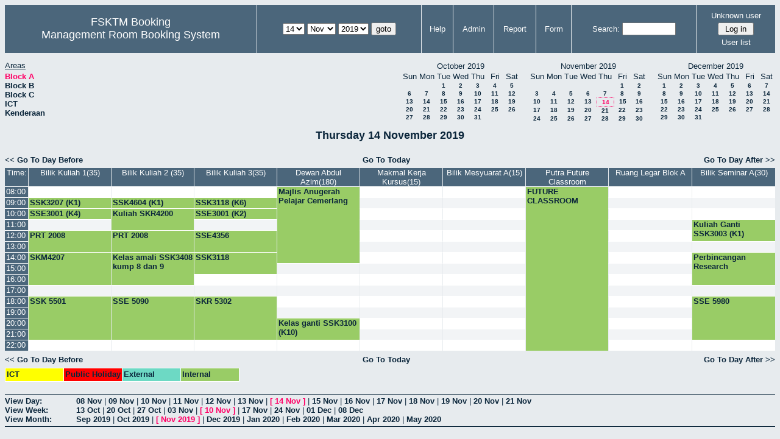

--- FILE ---
content_type: text/html; charset=utf-8
request_url: http://csitapps.upm.edu.my/xry/day.php?year=2019&month=11&day=14&area=1&room=26
body_size: 62739
content:
<!DOCTYPE HTML PUBLIC "-//W3C//DTD HTML 4.01//EN" "http://www.w3.org/TR/html4/strict.dtd">
<html>
  <head>
    <link rel="stylesheet" href="mrbs.css.php" type="text/css">
    <link rel="stylesheet" media="print" href="mrbs-print.css.php" type="text/css">
        <script src="mrbs-js-overrides.js" type="text/javascript"></script>
    <!--[if IE]>
    <link rel="stylesheet" href="mrbs-ie.css" type="text/css">
    <![endif]-->
    <!--[if IE 8]>
    <link rel="stylesheet" href="mrbs-ie8.css" type="text/css">
    <![endif]-->
    <!--[if lte IE 8]>
    <link rel="stylesheet" href="mrbs-ielte8.css" type="text/css">
    <![endif]-->
    <!--[if lte IE 7]>
    <link rel="stylesheet" href="mrbs-ielte7.css.php" type="text/css">
    <![endif]-->
    <!--[if lte IE 6]>
    <link rel="stylesheet" href="mrbs-ielte6.css" type="text/css">
    <![endif]-->

    <meta http-equiv="Content-Type" content="text/html; charset=utf-8">
    <meta name="robots" content="noindex">
    <meta http-equiv="Refresh" content="15">
    <title>Management Room Booking System</title>
    <script type="text/javascript">

//<![CDATA[

/*   Script inspired by "True Date Selector"
     Created by: Lee Hinder, lee.hinder@ntlworld.com 
     
     Tested with Windows IE 6.0
     Tested with Linux Opera 7.21, Mozilla 1.3, Konqueror 3.1.0
     
*/

function daysInFebruary (year)
{
  // February has 28 days unless the year is divisible by four,
  // and if it is the turn of the century then the century year
  // must also be divisible by 400 when it has 29 days
  return (((year % 4 == 0) && ( (!(year % 100 == 0)) || (year % 400 == 0))) ? 29 : 28 );
}

//function for returning how many days there are in a month including leap years
function DaysInMonth(WhichMonth, WhichYear)
{
  var DaysInMonth = 31;
  if (WhichMonth == "4" || WhichMonth == "6" || WhichMonth == "9" || WhichMonth == "11")
  {
    DaysInMonth = 30;
  }
  if (WhichMonth == "2")
  {
    DaysInMonth = daysInFebruary( WhichYear );
  }
  return DaysInMonth;
}

//function to change the available days in a months
function ChangeOptionDays(formObj, prefix)
{
  var DaysObject = eval("formObj." + prefix + "day");
  var MonthObject = eval("formObj." + prefix + "month");
  var YearObject = eval("formObj." + prefix + "year");

  if (typeof DaysObject.selectedIndex == 'number' && DaysObject.options)
  { // The DOM2 standard way
    // alert("The DOM2 standard way");
    var DaySelIdx = DaysObject.selectedIndex;
    var Month = parseInt(MonthObject.options[MonthObject.selectedIndex].value);
    var Year = parseInt(YearObject.options[YearObject.selectedIndex].value);
  }
  else if (DaysObject.selectedIndex && DaysObject[DaysObject.selectedIndex])
  { // The legacy MRBS way
    // alert("The legacy MRBS way");
    var DaySelIdx = DaysObject.selectedIndex;
    var Month = parseInt(MonthObject[MonthObject.selectedIndex].value);
    var Year = parseInt(YearObject[YearObject.selectedIndex].value);
  }
  else if (DaysObject.value)
  { // Opera 6 stores the selectedIndex in property 'value'.
    // alert("The Opera 6 way");
    var DaySelIdx = parseInt(DaysObject.value);
    var Month = parseInt(MonthObject.options[MonthObject.value].value);
    var Year = parseInt(YearObject.options[YearObject.value].value);
  }

  // alert("Day="+(DaySelIdx+1)+" Month="+Month+" Year="+Year);

  var DaysForThisSelection = DaysInMonth(Month, Year);
  var CurrentDaysInSelection = DaysObject.length;
  if (CurrentDaysInSelection > DaysForThisSelection)
  {
    for (i=0; i<(CurrentDaysInSelection-DaysForThisSelection); i++)
    {
      DaysObject.options[DaysObject.options.length - 1] = null
    }
  }
  if (DaysForThisSelection > CurrentDaysInSelection)
  {
    for (i=0; i<DaysForThisSelection; i++)
    {
      DaysObject.options[i] = new Option(eval(i + 1));
    }
  }
  if (DaysObject.selectedIndex < 0)
  {
    DaysObject.selectedIndex = 0;
  }
  if (DaySelIdx >= DaysForThisSelection)
  {
    DaysObject.selectedIndex = DaysForThisSelection-1;
  }
  else
  {
    DaysObject.selectedIndex = DaySelIdx;
  }
}

//]]>
    </script>
  </head>
  <body class="day">
    <div class="screenonly">


  <table id="banner">
    <tr>
      <td id="company">
        <div>
          <div id="logo">
<span>FSKTM Booking</span>
</div>
          <div id="mrbs">
            <a href="index.php">Management Room Booking System</a>
          </div>
        </div>
      </td>
      <td>
        <form action="day.php" method="get" id="Form1">
          <div>
            
                  <select name="day">
                    <option>1</option>
                    <option>2</option>
                    <option>3</option>
                    <option>4</option>
                    <option>5</option>
                    <option>6</option>
                    <option>7</option>
                    <option>8</option>
                    <option>9</option>
                    <option>10</option>
                    <option>11</option>
                    <option>12</option>
                    <option>13</option>
                    <option selected="selected">14</option>
                    <option>15</option>
                    <option>16</option>
                    <option>17</option>
                    <option>18</option>
                    <option>19</option>
                    <option>20</option>
                    <option>21</option>
                    <option>22</option>
                    <option>23</option>
                    <option>24</option>
                    <option>25</option>
                    <option>26</option>
                    <option>27</option>
                    <option>28</option>
                    <option>29</option>
                    <option>30</option>
                    <option>31</option>
                  </select>

                  <select name="month" onchange="ChangeOptionDays(this.form,'')">
                    <option value="1">Jan</option>
                    <option value="2">Feb</option>
                    <option value="3">Mar</option>
                    <option value="4">Apr</option>
                    <option value="5">May</option>
                    <option value="6">Jun</option>
                    <option value="7">Jul</option>
                    <option value="8">Aug</option>
                    <option value="9">Sep</option>
                    <option value="10">Oct</option>
                    <option value="11" selected="selected">Nov</option>
                    <option value="12">Dec</option>
                  </select>
             <select name="year" onchange="ChangeOptionDays(this.form,'')">
                    <option value="2014">2014</option>
                    <option value="2015">2015</option>
                    <option value="2016">2016</option>
                    <option value="2017">2017</option>
                    <option value="2018">2018</option>
                    <option value="2019" selected="selected">2019</option>
                    <option value="2020">2020</option>
                    <option value="2021">2021</option>
                    <option value="2022">2022</option>
                    <option value="2023">2023</option>
                    <option value="2024">2024</option>
                    <option value="2025">2025</option>
                    <option value="2026">2026</option>
                    <option value="2027">2027</option>
                    <option value="2028">2028</option>
                    <option value="2029">2029</option>
                    <option value="2030">2030</option>
                  </select><input type="hidden" name="area" value="1">
<input type="hidden" name="room" value="26">
            <script type="text/javascript">
              //<![CDATA[
              // fix number of days for the $month/$year that you start with
              ChangeOptionDays(document.getElementById('Form1'), ''); // Note: The 2nd arg must match the first in the call to genDateSelector above.
              //]]>
            </script>
            <input type="submit" value="goto">
          </div>
        </form>
      </td>
      <td>
<a href="help.php?day=14&amp;month=11&amp;year=2019&amp;area=1&amp;room=26">Help</a>
</td>
<td>
<a href="admin.php?day=14&amp;month=11&amp;year=2019&amp;area=1&amp;room=26">Admin</a>
</td>
<td>
<a href="report.php?day=14&amp;month=11&amp;year=2019&amp;area=1&amp;room=26">Report</a>
</td>
<td>
<a href="book.php?day=14&amp;month=11&amp;year=2019&amp;area=1&amp;room=26">Form</a>
</td>
      
      <td>
        <form id="header_search" method="get" action="search.php">
          <div>
            <a href="search.php?advanced=1">Search:</a>
            <input type="text"   name="search_str" value="">
            <input type="hidden" name="day"        value="14">
            <input type="hidden" name="month"      value="11">
            <input type="hidden" name="year"       value="2019">
            <input type="hidden" name="area" value="1">
<input type="hidden" name="room" value="26">
          </div>
        </form>
      </td>
      <td>
<div id="logon_box">
                <a name="logonBox" href="">Unknown user</a>
                <form method="post" action="admin.php">
                  <div>
                    <input type="hidden" name="TargetURL" value="day.php?year=2019&amp;month=11&amp;day=14&amp;area=1&amp;room=26">
                    <input type="hidden" name="Action" value="QueryName">
                    <input type="submit" value=" Log in ">
                  </div>
                </form>
<a href="edit_users.php">User list</a>
</div>
</td>
    </tr>
  </table>
</div>
<div class="screenonly">
  <div id="dwm_header">
      
<div id="dwm_areas">
<h3>Areas</h3><ul>
<li><a href="day.php?year=2019&amp;month=11&amp;day=14&amp;area=1"><span class="current">Block A</span></a></li>
<li><a href="day.php?year=2019&amp;month=11&amp;day=14&amp;area=2"><span>Block B</span></a></li>
<li><a href="day.php?year=2019&amp;month=11&amp;day=14&amp;area=3"><span>Block C</span></a></li>
<li><a href="day.php?year=2019&amp;month=11&amp;day=14&amp;area=5"><span>ICT</span></a></li>
<li><a href="day.php?year=2019&amp;month=11&amp;day=14&amp;area=4"><span>Kenderaan</span></a></li>
</ul>
</div>
<div id="cals">
<div id="cal_last">
<table class="calendar">
<thead>
<tr>
<th colspan="7">October&nbsp;2019</th>
</tr>
<tr>
<th>Sun</th>
<th>Mon</th>
<th>Tue</th>
<th>Wed</th>
<th>Thu</th>
<th>Fri</th>
<th>Sat</th>
</tr>
</thead>
<tbody>
<tr>
<td>&nbsp;</td>
<td>&nbsp;</td>
<td><a href="day.php?year=2019&amp;month=10&amp;day=1&amp;area=1&amp;room=26">1</a></td>
<td><a href="day.php?year=2019&amp;month=10&amp;day=2&amp;area=1&amp;room=26">2</a></td>
<td><a href="day.php?year=2019&amp;month=10&amp;day=3&amp;area=1&amp;room=26">3</a></td>
<td><a href="day.php?year=2019&amp;month=10&amp;day=4&amp;area=1&amp;room=26">4</a></td>
<td><a href="day.php?year=2019&amp;month=10&amp;day=5&amp;area=1&amp;room=26">5</a></td>
</tr>
<tr>
<td><a href="day.php?year=2019&amp;month=10&amp;day=6&amp;area=1&amp;room=26">6</a></td>
<td><a href="day.php?year=2019&amp;month=10&amp;day=7&amp;area=1&amp;room=26">7</a></td>
<td><a href="day.php?year=2019&amp;month=10&amp;day=8&amp;area=1&amp;room=26">8</a></td>
<td><a href="day.php?year=2019&amp;month=10&amp;day=9&amp;area=1&amp;room=26">9</a></td>
<td><a href="day.php?year=2019&amp;month=10&amp;day=10&amp;area=1&amp;room=26">10</a></td>
<td><a href="day.php?year=2019&amp;month=10&amp;day=11&amp;area=1&amp;room=26">11</a></td>
<td><a href="day.php?year=2019&amp;month=10&amp;day=12&amp;area=1&amp;room=26">12</a></td>
</tr>
<tr>
<td><a href="day.php?year=2019&amp;month=10&amp;day=13&amp;area=1&amp;room=26">13</a></td>
<td><a href="day.php?year=2019&amp;month=10&amp;day=14&amp;area=1&amp;room=26">14</a></td>
<td><a href="day.php?year=2019&amp;month=10&amp;day=15&amp;area=1&amp;room=26">15</a></td>
<td><a href="day.php?year=2019&amp;month=10&amp;day=16&amp;area=1&amp;room=26">16</a></td>
<td><a href="day.php?year=2019&amp;month=10&amp;day=17&amp;area=1&amp;room=26">17</a></td>
<td><a href="day.php?year=2019&amp;month=10&amp;day=18&amp;area=1&amp;room=26">18</a></td>
<td><a href="day.php?year=2019&amp;month=10&amp;day=19&amp;area=1&amp;room=26">19</a></td>
</tr>
<tr>
<td><a href="day.php?year=2019&amp;month=10&amp;day=20&amp;area=1&amp;room=26">20</a></td>
<td><a href="day.php?year=2019&amp;month=10&amp;day=21&amp;area=1&amp;room=26">21</a></td>
<td><a href="day.php?year=2019&amp;month=10&amp;day=22&amp;area=1&amp;room=26">22</a></td>
<td><a href="day.php?year=2019&amp;month=10&amp;day=23&amp;area=1&amp;room=26">23</a></td>
<td><a href="day.php?year=2019&amp;month=10&amp;day=24&amp;area=1&amp;room=26">24</a></td>
<td><a href="day.php?year=2019&amp;month=10&amp;day=25&amp;area=1&amp;room=26">25</a></td>
<td><a href="day.php?year=2019&amp;month=10&amp;day=26&amp;area=1&amp;room=26">26</a></td>
</tr>
<tr>
<td><a href="day.php?year=2019&amp;month=10&amp;day=27&amp;area=1&amp;room=26">27</a></td>
<td><a href="day.php?year=2019&amp;month=10&amp;day=28&amp;area=1&amp;room=26">28</a></td>
<td><a href="day.php?year=2019&amp;month=10&amp;day=29&amp;area=1&amp;room=26">29</a></td>
<td><a href="day.php?year=2019&amp;month=10&amp;day=30&amp;area=1&amp;room=26">30</a></td>
<td><a href="day.php?year=2019&amp;month=10&amp;day=31&amp;area=1&amp;room=26">31</a></td>
<td>&nbsp;</td>
<td>&nbsp;</td>
</tr>
</tbody>
</table>
</div>
<div id="cal_this">
<table class="calendar">
<thead>
<tr>
<th colspan="7">November&nbsp;2019</th>
</tr>
<tr>
<th>Sun</th>
<th>Mon</th>
<th>Tue</th>
<th>Wed</th>
<th>Thu</th>
<th>Fri</th>
<th>Sat</th>
</tr>
</thead>
<tbody>
<tr>
<td>&nbsp;</td>
<td>&nbsp;</td>
<td>&nbsp;</td>
<td>&nbsp;</td>
<td>&nbsp;</td>
<td><a href="day.php?year=2019&amp;month=11&amp;day=1&amp;area=1&amp;room=26">1</a></td>
<td><a href="day.php?year=2019&amp;month=11&amp;day=2&amp;area=1&amp;room=26">2</a></td>
</tr>
<tr>
<td><a href="day.php?year=2019&amp;month=11&amp;day=3&amp;area=1&amp;room=26">3</a></td>
<td><a href="day.php?year=2019&amp;month=11&amp;day=4&amp;area=1&amp;room=26">4</a></td>
<td><a href="day.php?year=2019&amp;month=11&amp;day=5&amp;area=1&amp;room=26">5</a></td>
<td><a href="day.php?year=2019&amp;month=11&amp;day=6&amp;area=1&amp;room=26">6</a></td>
<td><a href="day.php?year=2019&amp;month=11&amp;day=7&amp;area=1&amp;room=26">7</a></td>
<td><a href="day.php?year=2019&amp;month=11&amp;day=8&amp;area=1&amp;room=26">8</a></td>
<td><a href="day.php?year=2019&amp;month=11&amp;day=9&amp;area=1&amp;room=26">9</a></td>
</tr>
<tr>
<td><a href="day.php?year=2019&amp;month=11&amp;day=10&amp;area=1&amp;room=26">10</a></td>
<td><a href="day.php?year=2019&amp;month=11&amp;day=11&amp;area=1&amp;room=26">11</a></td>
<td><a href="day.php?year=2019&amp;month=11&amp;day=12&amp;area=1&amp;room=26">12</a></td>
<td><a href="day.php?year=2019&amp;month=11&amp;day=13&amp;area=1&amp;room=26">13</a></td>
<td id="sticky_day"><a class="current" href="day.php?year=2019&amp;month=11&amp;day=14&amp;area=1&amp;room=26">14</a></td>
<td><a href="day.php?year=2019&amp;month=11&amp;day=15&amp;area=1&amp;room=26">15</a></td>
<td><a href="day.php?year=2019&amp;month=11&amp;day=16&amp;area=1&amp;room=26">16</a></td>
</tr>
<tr>
<td><a href="day.php?year=2019&amp;month=11&amp;day=17&amp;area=1&amp;room=26">17</a></td>
<td><a href="day.php?year=2019&amp;month=11&amp;day=18&amp;area=1&amp;room=26">18</a></td>
<td><a href="day.php?year=2019&amp;month=11&amp;day=19&amp;area=1&amp;room=26">19</a></td>
<td><a href="day.php?year=2019&amp;month=11&amp;day=20&amp;area=1&amp;room=26">20</a></td>
<td><a href="day.php?year=2019&amp;month=11&amp;day=21&amp;area=1&amp;room=26">21</a></td>
<td><a href="day.php?year=2019&amp;month=11&amp;day=22&amp;area=1&amp;room=26">22</a></td>
<td><a href="day.php?year=2019&amp;month=11&amp;day=23&amp;area=1&amp;room=26">23</a></td>
</tr>
<tr>
<td><a href="day.php?year=2019&amp;month=11&amp;day=24&amp;area=1&amp;room=26">24</a></td>
<td><a href="day.php?year=2019&amp;month=11&amp;day=25&amp;area=1&amp;room=26">25</a></td>
<td><a href="day.php?year=2019&amp;month=11&amp;day=26&amp;area=1&amp;room=26">26</a></td>
<td><a href="day.php?year=2019&amp;month=11&amp;day=27&amp;area=1&amp;room=26">27</a></td>
<td><a href="day.php?year=2019&amp;month=11&amp;day=28&amp;area=1&amp;room=26">28</a></td>
<td><a href="day.php?year=2019&amp;month=11&amp;day=29&amp;area=1&amp;room=26">29</a></td>
<td><a href="day.php?year=2019&amp;month=11&amp;day=30&amp;area=1&amp;room=26">30</a></td>
</tr>
</tbody>
</table>
</div>
<div id="cal_next">
<table class="calendar">
<thead>
<tr>
<th colspan="7">December&nbsp;2019</th>
</tr>
<tr>
<th>Sun</th>
<th>Mon</th>
<th>Tue</th>
<th>Wed</th>
<th>Thu</th>
<th>Fri</th>
<th>Sat</th>
</tr>
</thead>
<tbody>
<tr>
<td><a href="day.php?year=2019&amp;month=12&amp;day=1&amp;area=1&amp;room=26">1</a></td>
<td><a href="day.php?year=2019&amp;month=12&amp;day=2&amp;area=1&amp;room=26">2</a></td>
<td><a href="day.php?year=2019&amp;month=12&amp;day=3&amp;area=1&amp;room=26">3</a></td>
<td><a href="day.php?year=2019&amp;month=12&amp;day=4&amp;area=1&amp;room=26">4</a></td>
<td><a href="day.php?year=2019&amp;month=12&amp;day=5&amp;area=1&amp;room=26">5</a></td>
<td><a href="day.php?year=2019&amp;month=12&amp;day=6&amp;area=1&amp;room=26">6</a></td>
<td><a href="day.php?year=2019&amp;month=12&amp;day=7&amp;area=1&amp;room=26">7</a></td>
</tr>
<tr>
<td><a href="day.php?year=2019&amp;month=12&amp;day=8&amp;area=1&amp;room=26">8</a></td>
<td><a href="day.php?year=2019&amp;month=12&amp;day=9&amp;area=1&amp;room=26">9</a></td>
<td><a href="day.php?year=2019&amp;month=12&amp;day=10&amp;area=1&amp;room=26">10</a></td>
<td><a href="day.php?year=2019&amp;month=12&amp;day=11&amp;area=1&amp;room=26">11</a></td>
<td><a href="day.php?year=2019&amp;month=12&amp;day=12&amp;area=1&amp;room=26">12</a></td>
<td><a href="day.php?year=2019&amp;month=12&amp;day=13&amp;area=1&amp;room=26">13</a></td>
<td><a href="day.php?year=2019&amp;month=12&amp;day=14&amp;area=1&amp;room=26">14</a></td>
</tr>
<tr>
<td><a href="day.php?year=2019&amp;month=12&amp;day=15&amp;area=1&amp;room=26">15</a></td>
<td><a href="day.php?year=2019&amp;month=12&amp;day=16&amp;area=1&amp;room=26">16</a></td>
<td><a href="day.php?year=2019&amp;month=12&amp;day=17&amp;area=1&amp;room=26">17</a></td>
<td><a href="day.php?year=2019&amp;month=12&amp;day=18&amp;area=1&amp;room=26">18</a></td>
<td><a href="day.php?year=2019&amp;month=12&amp;day=19&amp;area=1&amp;room=26">19</a></td>
<td><a href="day.php?year=2019&amp;month=12&amp;day=20&amp;area=1&amp;room=26">20</a></td>
<td><a href="day.php?year=2019&amp;month=12&amp;day=21&amp;area=1&amp;room=26">21</a></td>
</tr>
<tr>
<td><a href="day.php?year=2019&amp;month=12&amp;day=22&amp;area=1&amp;room=26">22</a></td>
<td><a href="day.php?year=2019&amp;month=12&amp;day=23&amp;area=1&amp;room=26">23</a></td>
<td><a href="day.php?year=2019&amp;month=12&amp;day=24&amp;area=1&amp;room=26">24</a></td>
<td><a href="day.php?year=2019&amp;month=12&amp;day=25&amp;area=1&amp;room=26">25</a></td>
<td><a href="day.php?year=2019&amp;month=12&amp;day=26&amp;area=1&amp;room=26">26</a></td>
<td><a href="day.php?year=2019&amp;month=12&amp;day=27&amp;area=1&amp;room=26">27</a></td>
<td><a href="day.php?year=2019&amp;month=12&amp;day=28&amp;area=1&amp;room=26">28</a></td>
</tr>
<tr>
<td><a href="day.php?year=2019&amp;month=12&amp;day=29&amp;area=1&amp;room=26">29</a></td>
<td><a href="day.php?year=2019&amp;month=12&amp;day=30&amp;area=1&amp;room=26">30</a></td>
<td><a href="day.php?year=2019&amp;month=12&amp;day=31&amp;area=1&amp;room=26">31</a></td>
<td>&nbsp;</td>
<td>&nbsp;</td>
<td>&nbsp;</td>
<td>&nbsp;</td>
</tr>
</tbody>
</table>
</div>
</div>
</div></div>
<h2 id="dwm">Thursday 14 November 2019</h2>

<div class="screenonly">
  <div class="date_nav">
    <div class="date_before">
      <a href="day.php?year=2019&amp;month=11&amp;day=13&amp;area=1&amp;room=26">&lt;&lt;&nbsp;Go To Day Before
      </a>
    </div>
    <div class="date_now">
      <a href="day.php?area=1&amp;room=26">Go To Today</a>
    </div>
    <div class="date_after">
      <a href="day.php?year=2019&amp;month=11&amp;day=15&amp;area=1&amp;room=26">Go To Day After&nbsp;&gt;&gt;
      </a>
    </div>
  </div>
</div>
<script type="text/javascript" src="xbLib.js"></script>
<script type="text/javascript">
//<![CDATA[
InitActiveCell(false, true, false, "hybrid", "Click on the cell to make a reservation.");
//]]>
</script>
<table class="dwm_main" id="day_main">
<thead>
<tr>
<th class="first_last">Time:</th><th style="width: 10%">
              <a href="week.php?year=2019&amp;month=11&amp;day=14&amp;area=1&amp;room=26"
              title="View Week &#10;&#10;">Bilik Kuliah 1(35)</a></th><th style="width: 10%">
              <a href="week.php?year=2019&amp;month=11&amp;day=14&amp;area=1&amp;room=32"
              title="View Week &#10;&#10;">Bilik Kuliah 2 (35)</a></th><th style="width: 10%">
              <a href="week.php?year=2019&amp;month=11&amp;day=14&amp;area=1&amp;room=33"
              title="View Week &#10;&#10;">Bilik Kuliah 3(35)</a></th><th style="width: 10%">
              <a href="week.php?year=2019&amp;month=11&amp;day=14&amp;area=1&amp;room=16"
              title="View Week &#10;&#10;">Dewan Abdul Azim(180)</a></th><th style="width: 10%">
              <a href="week.php?year=2019&amp;month=11&amp;day=14&amp;area=1&amp;room=45"
              title="View Week &#10;&#10;MSKK">Makmal Kerja Kursus(15)</a></th><th style="width: 10%">
              <a href="week.php?year=2019&amp;month=11&amp;day=14&amp;area=1&amp;room=14"
              title="View Week &#10;&#10;">Bilik Mesyuarat A(15)</a></th><th style="width: 10%">
              <a href="week.php?year=2019&amp;month=11&amp;day=14&amp;area=1&amp;room=2"
              title="View Week &#10;&#10;">Putra Future Classroom</a></th><th style="width: 10%">
              <a href="week.php?year=2019&amp;month=11&amp;day=14&amp;area=1&amp;room=35"
              title="View Week &#10;&#10;">Ruang Legar Blok A</a></th><th style="width: 10%">
              <a href="week.php?year=2019&amp;month=11&amp;day=14&amp;area=1&amp;room=15"
              title="View Week &#10;&#10;">Bilik Seminar A(30)</a></th></tr>
</thead>
<tbody>
<tr><td class="row_labels">
<div class="celldiv slots1">
<a href="day.php?year=2019&amp;month=11&amp;day=14&amp;area=1&amp;room=26&amp;timetohighlight=800" title="Highlight this line">08:00</a>
</div></td>
<td class="even_row">
<div class="celldiv slots1">
<script type="text/javascript">
//<![CDATA[
BeginActiveCell();
//]]>
</script>
<a class="new_booking" href="edit_entry.php?area=1&amp;room=26&amp;hour=08&amp;minute=00&amp;year=2019&amp;month=11&amp;day=14">
<img src="new.gif" alt="New" width="10" height="10">
</a>
<script type="text/javascript">
//<![CDATA[
EndActiveCell();
//]]>
</script>
</div>
</td>
<td class="even_row">
<div class="celldiv slots1">
<script type="text/javascript">
//<![CDATA[
BeginActiveCell();
//]]>
</script>
<a class="new_booking" href="edit_entry.php?area=1&amp;room=32&amp;hour=08&amp;minute=00&amp;year=2019&amp;month=11&amp;day=14">
<img src="new.gif" alt="New" width="10" height="10">
</a>
<script type="text/javascript">
//<![CDATA[
EndActiveCell();
//]]>
</script>
</div>
</td>
<td class="even_row">
<div class="celldiv slots1">
<script type="text/javascript">
//<![CDATA[
BeginActiveCell();
//]]>
</script>
<a class="new_booking" href="edit_entry.php?area=1&amp;room=33&amp;hour=08&amp;minute=00&amp;year=2019&amp;month=11&amp;day=14">
<img src="new.gif" alt="New" width="10" height="10">
</a>
<script type="text/javascript">
//<![CDATA[
EndActiveCell();
//]]>
</script>
</div>
</td>
<td class="I" rowspan="7">
<div class="celldiv slots7">
  <a href="view_entry.php?id=60348&amp;area=1&amp;day=14&amp;month=11&amp;year=2019" title="Pn. Latifah">Majlis Anugerah Pelajar Cemerlang</a>
</div>
</td>
<td class="even_row">
<div class="celldiv slots1">
<script type="text/javascript">
//<![CDATA[
BeginActiveCell();
//]]>
</script>
<a class="new_booking" href="edit_entry.php?area=1&amp;room=45&amp;hour=08&amp;minute=00&amp;year=2019&amp;month=11&amp;day=14">
<img src="new.gif" alt="New" width="10" height="10">
</a>
<script type="text/javascript">
//<![CDATA[
EndActiveCell();
//]]>
</script>
</div>
</td>
<td class="even_row">
<div class="celldiv slots1">
<script type="text/javascript">
//<![CDATA[
BeginActiveCell();
//]]>
</script>
<a class="new_booking" href="edit_entry.php?area=1&amp;room=14&amp;hour=08&amp;minute=00&amp;year=2019&amp;month=11&amp;day=14">
<img src="new.gif" alt="New" width="10" height="10">
</a>
<script type="text/javascript">
//<![CDATA[
EndActiveCell();
//]]>
</script>
</div>
</td>
<td class="I" rowspan="15">
<div class="celldiv slots15">
  <a href="view_entry.php?id=56021&amp;area=1&amp;day=14&amp;month=11&amp;year=2019" title="">FUTURE CLASSROOM</a>
</div>
</td>
<td class="even_row">
<div class="celldiv slots1">
<script type="text/javascript">
//<![CDATA[
BeginActiveCell();
//]]>
</script>
<a class="new_booking" href="edit_entry.php?area=1&amp;room=35&amp;hour=08&amp;minute=00&amp;year=2019&amp;month=11&amp;day=14">
<img src="new.gif" alt="New" width="10" height="10">
</a>
<script type="text/javascript">
//<![CDATA[
EndActiveCell();
//]]>
</script>
</div>
</td>
<td class="even_row">
<div class="celldiv slots1">
<script type="text/javascript">
//<![CDATA[
BeginActiveCell();
//]]>
</script>
<a class="new_booking" href="edit_entry.php?area=1&amp;room=15&amp;hour=08&amp;minute=00&amp;year=2019&amp;month=11&amp;day=14">
<img src="new.gif" alt="New" width="10" height="10">
</a>
<script type="text/javascript">
//<![CDATA[
EndActiveCell();
//]]>
</script>
</div>
</td>
</tr>
<tr><td class="row_labels">
<div class="celldiv slots1">
<a href="day.php?year=2019&amp;month=11&amp;day=14&amp;area=1&amp;room=26&amp;timetohighlight=900" title="Highlight this line">09:00</a>
</div></td>
<td class="I">
<div class="celldiv slots1">
  <a href="view_entry.php?id=55086&amp;area=1&amp;day=14&amp;month=11&amp;year=2019" title="Dr. Nor Fazlida">SSK3207 (K1)</a>
</div>
</td>
<td class="I">
<div class="celldiv slots1">
  <a href="view_entry.php?id=57387&amp;area=1&amp;day=14&amp;month=11&amp;year=2019" title="DR. NURFADHLINA">SSK4604 (K1)</a>
</div>
</td>
<td class="I">
<div class="celldiv slots1">
  <a href="view_entry.php?id=57084&amp;area=1&amp;day=14&amp;month=11&amp;year=2019" title="Raja Azlina">SSK3118 (K6)</a>
</div>
</td>
<td class="odd_row">
<div class="celldiv slots1">
<script type="text/javascript">
//<![CDATA[
BeginActiveCell();
//]]>
</script>
<a class="new_booking" href="edit_entry.php?area=1&amp;room=45&amp;hour=09&amp;minute=00&amp;year=2019&amp;month=11&amp;day=14">
<img src="new.gif" alt="New" width="10" height="10">
</a>
<script type="text/javascript">
//<![CDATA[
EndActiveCell();
//]]>
</script>
</div>
</td>
<td class="odd_row">
<div class="celldiv slots1">
<script type="text/javascript">
//<![CDATA[
BeginActiveCell();
//]]>
</script>
<a class="new_booking" href="edit_entry.php?area=1&amp;room=14&amp;hour=09&amp;minute=00&amp;year=2019&amp;month=11&amp;day=14">
<img src="new.gif" alt="New" width="10" height="10">
</a>
<script type="text/javascript">
//<![CDATA[
EndActiveCell();
//]]>
</script>
</div>
</td>
<td class="odd_row">
<div class="celldiv slots1">
<script type="text/javascript">
//<![CDATA[
BeginActiveCell();
//]]>
</script>
<a class="new_booking" href="edit_entry.php?area=1&amp;room=35&amp;hour=09&amp;minute=00&amp;year=2019&amp;month=11&amp;day=14">
<img src="new.gif" alt="New" width="10" height="10">
</a>
<script type="text/javascript">
//<![CDATA[
EndActiveCell();
//]]>
</script>
</div>
</td>
<td class="odd_row">
<div class="celldiv slots1">
<script type="text/javascript">
//<![CDATA[
BeginActiveCell();
//]]>
</script>
<a class="new_booking" href="edit_entry.php?area=1&amp;room=15&amp;hour=09&amp;minute=00&amp;year=2019&amp;month=11&amp;day=14">
<img src="new.gif" alt="New" width="10" height="10">
</a>
<script type="text/javascript">
//<![CDATA[
EndActiveCell();
//]]>
</script>
</div>
</td>
</tr>
<tr><td class="row_labels">
<div class="celldiv slots1">
<a href="day.php?year=2019&amp;month=11&amp;day=14&amp;area=1&amp;room=26&amp;timetohighlight=1000" title="Highlight this line">10:00</a>
</div></td>
<td class="I">
<div class="celldiv slots1">
  <a href="view_entry.php?id=56720&amp;area=1&amp;day=14&amp;month=11&amp;year=2019" title="Prof. Rusli">SSE3001 (K4)</a>
</div>
</td>
<td class="I" rowspan="2">
<div class="celldiv slots2">
  <a href="view_entry.php?id=60107&amp;area=1&amp;day=14&amp;month=11&amp;year=2019" title="Prof. Dr. Zuriati">Kuliah SKR4200</a>
</div>
</td>
<td class="I">
<div class="celldiv slots1">
  <a href="view_entry.php?id=57043&amp;area=1&amp;day=14&amp;month=11&amp;year=2019" title="Dr. Azrina">SSE3001 (K2)</a>
</div>
</td>
<td class="even_row">
<div class="celldiv slots1">
<script type="text/javascript">
//<![CDATA[
BeginActiveCell();
//]]>
</script>
<a class="new_booking" href="edit_entry.php?area=1&amp;room=45&amp;hour=10&amp;minute=00&amp;year=2019&amp;month=11&amp;day=14">
<img src="new.gif" alt="New" width="10" height="10">
</a>
<script type="text/javascript">
//<![CDATA[
EndActiveCell();
//]]>
</script>
</div>
</td>
<td class="even_row">
<div class="celldiv slots1">
<script type="text/javascript">
//<![CDATA[
BeginActiveCell();
//]]>
</script>
<a class="new_booking" href="edit_entry.php?area=1&amp;room=14&amp;hour=10&amp;minute=00&amp;year=2019&amp;month=11&amp;day=14">
<img src="new.gif" alt="New" width="10" height="10">
</a>
<script type="text/javascript">
//<![CDATA[
EndActiveCell();
//]]>
</script>
</div>
</td>
<td class="even_row">
<div class="celldiv slots1">
<script type="text/javascript">
//<![CDATA[
BeginActiveCell();
//]]>
</script>
<a class="new_booking" href="edit_entry.php?area=1&amp;room=35&amp;hour=10&amp;minute=00&amp;year=2019&amp;month=11&amp;day=14">
<img src="new.gif" alt="New" width="10" height="10">
</a>
<script type="text/javascript">
//<![CDATA[
EndActiveCell();
//]]>
</script>
</div>
</td>
<td class="even_row">
<div class="celldiv slots1">
<script type="text/javascript">
//<![CDATA[
BeginActiveCell();
//]]>
</script>
<a class="new_booking" href="edit_entry.php?area=1&amp;room=15&amp;hour=10&amp;minute=00&amp;year=2019&amp;month=11&amp;day=14">
<img src="new.gif" alt="New" width="10" height="10">
</a>
<script type="text/javascript">
//<![CDATA[
EndActiveCell();
//]]>
</script>
</div>
</td>
</tr>
<tr><td class="row_labels">
<div class="celldiv slots1">
<a href="day.php?year=2019&amp;month=11&amp;day=14&amp;area=1&amp;room=26&amp;timetohighlight=1100" title="Highlight this line">11:00</a>
</div></td>
<td class="odd_row">
<div class="celldiv slots1">
<script type="text/javascript">
//<![CDATA[
BeginActiveCell();
//]]>
</script>
<a class="new_booking" href="edit_entry.php?area=1&amp;room=26&amp;hour=11&amp;minute=00&amp;year=2019&amp;month=11&amp;day=14">
<img src="new.gif" alt="New" width="10" height="10">
</a>
<script type="text/javascript">
//<![CDATA[
EndActiveCell();
//]]>
</script>
</div>
</td>
<td class="odd_row">
<div class="celldiv slots1">
<script type="text/javascript">
//<![CDATA[
BeginActiveCell();
//]]>
</script>
<a class="new_booking" href="edit_entry.php?area=1&amp;room=33&amp;hour=11&amp;minute=00&amp;year=2019&amp;month=11&amp;day=14">
<img src="new.gif" alt="New" width="10" height="10">
</a>
<script type="text/javascript">
//<![CDATA[
EndActiveCell();
//]]>
</script>
</div>
</td>
<td class="odd_row">
<div class="celldiv slots1">
<script type="text/javascript">
//<![CDATA[
BeginActiveCell();
//]]>
</script>
<a class="new_booking" href="edit_entry.php?area=1&amp;room=45&amp;hour=11&amp;minute=00&amp;year=2019&amp;month=11&amp;day=14">
<img src="new.gif" alt="New" width="10" height="10">
</a>
<script type="text/javascript">
//<![CDATA[
EndActiveCell();
//]]>
</script>
</div>
</td>
<td class="odd_row">
<div class="celldiv slots1">
<script type="text/javascript">
//<![CDATA[
BeginActiveCell();
//]]>
</script>
<a class="new_booking" href="edit_entry.php?area=1&amp;room=14&amp;hour=11&amp;minute=00&amp;year=2019&amp;month=11&amp;day=14">
<img src="new.gif" alt="New" width="10" height="10">
</a>
<script type="text/javascript">
//<![CDATA[
EndActiveCell();
//]]>
</script>
</div>
</td>
<td class="odd_row">
<div class="celldiv slots1">
<script type="text/javascript">
//<![CDATA[
BeginActiveCell();
//]]>
</script>
<a class="new_booking" href="edit_entry.php?area=1&amp;room=35&amp;hour=11&amp;minute=00&amp;year=2019&amp;month=11&amp;day=14">
<img src="new.gif" alt="New" width="10" height="10">
</a>
<script type="text/javascript">
//<![CDATA[
EndActiveCell();
//]]>
</script>
</div>
</td>
<td class="I" rowspan="2">
<div class="celldiv slots2">
  <a href="view_entry.php?id=60663&amp;area=1&amp;day=14&amp;month=11&amp;year=2019" title="Dr. Beng">Kuliah Ganti SSK3003 (K1)</a>
</div>
</td>
</tr>
<tr><td class="row_labels">
<div class="celldiv slots1">
<a href="day.php?year=2019&amp;month=11&amp;day=14&amp;area=1&amp;room=26&amp;timetohighlight=1200" title="Highlight this line">12:00</a>
</div></td>
<td class="I" rowspan="2">
<div class="celldiv slots2">
  <a href="view_entry.php?id=52917&amp;area=1&amp;day=14&amp;month=11&amp;year=2019" title="">PRT 2008</a>
</div>
</td>
<td class="I" rowspan="2">
<div class="celldiv slots2">
  <a href="view_entry.php?id=52932&amp;area=1&amp;day=14&amp;month=11&amp;year=2019" title="">PRT 2008</a>
</div>
</td>
<td class="I" rowspan="2">
<div class="celldiv slots2">
  <a href="view_entry.php?id=57706&amp;area=1&amp;day=14&amp;month=11&amp;year=2019" title="DR. KHAIRONI">SSE4356</a>
</div>
</td>
<td class="even_row">
<div class="celldiv slots1">
<script type="text/javascript">
//<![CDATA[
BeginActiveCell();
//]]>
</script>
<a class="new_booking" href="edit_entry.php?area=1&amp;room=45&amp;hour=12&amp;minute=00&amp;year=2019&amp;month=11&amp;day=14">
<img src="new.gif" alt="New" width="10" height="10">
</a>
<script type="text/javascript">
//<![CDATA[
EndActiveCell();
//]]>
</script>
</div>
</td>
<td class="even_row">
<div class="celldiv slots1">
<script type="text/javascript">
//<![CDATA[
BeginActiveCell();
//]]>
</script>
<a class="new_booking" href="edit_entry.php?area=1&amp;room=14&amp;hour=12&amp;minute=00&amp;year=2019&amp;month=11&amp;day=14">
<img src="new.gif" alt="New" width="10" height="10">
</a>
<script type="text/javascript">
//<![CDATA[
EndActiveCell();
//]]>
</script>
</div>
</td>
<td class="even_row">
<div class="celldiv slots1">
<script type="text/javascript">
//<![CDATA[
BeginActiveCell();
//]]>
</script>
<a class="new_booking" href="edit_entry.php?area=1&amp;room=35&amp;hour=12&amp;minute=00&amp;year=2019&amp;month=11&amp;day=14">
<img src="new.gif" alt="New" width="10" height="10">
</a>
<script type="text/javascript">
//<![CDATA[
EndActiveCell();
//]]>
</script>
</div>
</td>
</tr>
<tr><td class="row_labels">
<div class="celldiv slots1">
<a href="day.php?year=2019&amp;month=11&amp;day=14&amp;area=1&amp;room=26&amp;timetohighlight=1300" title="Highlight this line">13:00</a>
</div></td>
<td class="odd_row">
<div class="celldiv slots1">
<script type="text/javascript">
//<![CDATA[
BeginActiveCell();
//]]>
</script>
<a class="new_booking" href="edit_entry.php?area=1&amp;room=45&amp;hour=13&amp;minute=00&amp;year=2019&amp;month=11&amp;day=14">
<img src="new.gif" alt="New" width="10" height="10">
</a>
<script type="text/javascript">
//<![CDATA[
EndActiveCell();
//]]>
</script>
</div>
</td>
<td class="odd_row">
<div class="celldiv slots1">
<script type="text/javascript">
//<![CDATA[
BeginActiveCell();
//]]>
</script>
<a class="new_booking" href="edit_entry.php?area=1&amp;room=14&amp;hour=13&amp;minute=00&amp;year=2019&amp;month=11&amp;day=14">
<img src="new.gif" alt="New" width="10" height="10">
</a>
<script type="text/javascript">
//<![CDATA[
EndActiveCell();
//]]>
</script>
</div>
</td>
<td class="odd_row">
<div class="celldiv slots1">
<script type="text/javascript">
//<![CDATA[
BeginActiveCell();
//]]>
</script>
<a class="new_booking" href="edit_entry.php?area=1&amp;room=35&amp;hour=13&amp;minute=00&amp;year=2019&amp;month=11&amp;day=14">
<img src="new.gif" alt="New" width="10" height="10">
</a>
<script type="text/javascript">
//<![CDATA[
EndActiveCell();
//]]>
</script>
</div>
</td>
<td class="odd_row">
<div class="celldiv slots1">
<script type="text/javascript">
//<![CDATA[
BeginActiveCell();
//]]>
</script>
<a class="new_booking" href="edit_entry.php?area=1&amp;room=15&amp;hour=13&amp;minute=00&amp;year=2019&amp;month=11&amp;day=14">
<img src="new.gif" alt="New" width="10" height="10">
</a>
<script type="text/javascript">
//<![CDATA[
EndActiveCell();
//]]>
</script>
</div>
</td>
</tr>
<tr><td class="row_labels">
<div class="celldiv slots1">
<a href="day.php?year=2019&amp;month=11&amp;day=14&amp;area=1&amp;room=26&amp;timetohighlight=1400" title="Highlight this line">14:00</a>
</div></td>
<td class="I" rowspan="3">
<div class="celldiv slots3">
  <a href="view_entry.php?id=57600&amp;area=1&amp;day=14&amp;month=11&amp;year=2019" title="AP DR. FATIMAH KHALID">SKM4207</a>
</div>
</td>
<td class="I" rowspan="3">
<div class="celldiv slots3">
  <a href="view_entry.php?id=60794&amp;area=1&amp;day=14&amp;month=11&amp;year=2019" title="Dr. Iskandar">Kelas amali SSK3408 kump 8 dan 9</a>
</div>
</td>
<td class="I" rowspan="2">
<div class="celldiv slots2">
  <a href="view_entry.php?id=57905&amp;area=1&amp;day=14&amp;month=11&amp;year=2019" title="DR. KHAIRUL AZHAR">SSK3118</a>
</div>
</td>
<td class="even_row">
<div class="celldiv slots1">
<script type="text/javascript">
//<![CDATA[
BeginActiveCell();
//]]>
</script>
<a class="new_booking" href="edit_entry.php?area=1&amp;room=45&amp;hour=14&amp;minute=00&amp;year=2019&amp;month=11&amp;day=14">
<img src="new.gif" alt="New" width="10" height="10">
</a>
<script type="text/javascript">
//<![CDATA[
EndActiveCell();
//]]>
</script>
</div>
</td>
<td class="even_row">
<div class="celldiv slots1">
<script type="text/javascript">
//<![CDATA[
BeginActiveCell();
//]]>
</script>
<a class="new_booking" href="edit_entry.php?area=1&amp;room=14&amp;hour=14&amp;minute=00&amp;year=2019&amp;month=11&amp;day=14">
<img src="new.gif" alt="New" width="10" height="10">
</a>
<script type="text/javascript">
//<![CDATA[
EndActiveCell();
//]]>
</script>
</div>
</td>
<td class="even_row">
<div class="celldiv slots1">
<script type="text/javascript">
//<![CDATA[
BeginActiveCell();
//]]>
</script>
<a class="new_booking" href="edit_entry.php?area=1&amp;room=35&amp;hour=14&amp;minute=00&amp;year=2019&amp;month=11&amp;day=14">
<img src="new.gif" alt="New" width="10" height="10">
</a>
<script type="text/javascript">
//<![CDATA[
EndActiveCell();
//]]>
</script>
</div>
</td>
<td class="I" rowspan="3">
<div class="celldiv slots3">
  <a href="view_entry.php?id=60775&amp;area=1&amp;day=14&amp;month=11&amp;year=2019" title="Dr. Nurfadhlina">Perbincangan Research</a>
</div>
</td>
</tr>
<tr><td class="row_labels">
<div class="celldiv slots1">
<a href="day.php?year=2019&amp;month=11&amp;day=14&amp;area=1&amp;room=26&amp;timetohighlight=1500" title="Highlight this line">15:00</a>
</div></td>
<td class="odd_row">
<div class="celldiv slots1">
<script type="text/javascript">
//<![CDATA[
BeginActiveCell();
//]]>
</script>
<a class="new_booking" href="edit_entry.php?area=1&amp;room=16&amp;hour=15&amp;minute=00&amp;year=2019&amp;month=11&amp;day=14">
<img src="new.gif" alt="New" width="10" height="10">
</a>
<script type="text/javascript">
//<![CDATA[
EndActiveCell();
//]]>
</script>
</div>
</td>
<td class="odd_row">
<div class="celldiv slots1">
<script type="text/javascript">
//<![CDATA[
BeginActiveCell();
//]]>
</script>
<a class="new_booking" href="edit_entry.php?area=1&amp;room=45&amp;hour=15&amp;minute=00&amp;year=2019&amp;month=11&amp;day=14">
<img src="new.gif" alt="New" width="10" height="10">
</a>
<script type="text/javascript">
//<![CDATA[
EndActiveCell();
//]]>
</script>
</div>
</td>
<td class="odd_row">
<div class="celldiv slots1">
<script type="text/javascript">
//<![CDATA[
BeginActiveCell();
//]]>
</script>
<a class="new_booking" href="edit_entry.php?area=1&amp;room=14&amp;hour=15&amp;minute=00&amp;year=2019&amp;month=11&amp;day=14">
<img src="new.gif" alt="New" width="10" height="10">
</a>
<script type="text/javascript">
//<![CDATA[
EndActiveCell();
//]]>
</script>
</div>
</td>
<td class="odd_row">
<div class="celldiv slots1">
<script type="text/javascript">
//<![CDATA[
BeginActiveCell();
//]]>
</script>
<a class="new_booking" href="edit_entry.php?area=1&amp;room=35&amp;hour=15&amp;minute=00&amp;year=2019&amp;month=11&amp;day=14">
<img src="new.gif" alt="New" width="10" height="10">
</a>
<script type="text/javascript">
//<![CDATA[
EndActiveCell();
//]]>
</script>
</div>
</td>
</tr>
<tr><td class="row_labels">
<div class="celldiv slots1">
<a href="day.php?year=2019&amp;month=11&amp;day=14&amp;area=1&amp;room=26&amp;timetohighlight=1600" title="Highlight this line">16:00</a>
</div></td>
<td class="even_row">
<div class="celldiv slots1">
<script type="text/javascript">
//<![CDATA[
BeginActiveCell();
//]]>
</script>
<a class="new_booking" href="edit_entry.php?area=1&amp;room=33&amp;hour=16&amp;minute=00&amp;year=2019&amp;month=11&amp;day=14">
<img src="new.gif" alt="New" width="10" height="10">
</a>
<script type="text/javascript">
//<![CDATA[
EndActiveCell();
//]]>
</script>
</div>
</td>
<td class="even_row">
<div class="celldiv slots1">
<script type="text/javascript">
//<![CDATA[
BeginActiveCell();
//]]>
</script>
<a class="new_booking" href="edit_entry.php?area=1&amp;room=16&amp;hour=16&amp;minute=00&amp;year=2019&amp;month=11&amp;day=14">
<img src="new.gif" alt="New" width="10" height="10">
</a>
<script type="text/javascript">
//<![CDATA[
EndActiveCell();
//]]>
</script>
</div>
</td>
<td class="even_row">
<div class="celldiv slots1">
<script type="text/javascript">
//<![CDATA[
BeginActiveCell();
//]]>
</script>
<a class="new_booking" href="edit_entry.php?area=1&amp;room=45&amp;hour=16&amp;minute=00&amp;year=2019&amp;month=11&amp;day=14">
<img src="new.gif" alt="New" width="10" height="10">
</a>
<script type="text/javascript">
//<![CDATA[
EndActiveCell();
//]]>
</script>
</div>
</td>
<td class="even_row">
<div class="celldiv slots1">
<script type="text/javascript">
//<![CDATA[
BeginActiveCell();
//]]>
</script>
<a class="new_booking" href="edit_entry.php?area=1&amp;room=14&amp;hour=16&amp;minute=00&amp;year=2019&amp;month=11&amp;day=14">
<img src="new.gif" alt="New" width="10" height="10">
</a>
<script type="text/javascript">
//<![CDATA[
EndActiveCell();
//]]>
</script>
</div>
</td>
<td class="even_row">
<div class="celldiv slots1">
<script type="text/javascript">
//<![CDATA[
BeginActiveCell();
//]]>
</script>
<a class="new_booking" href="edit_entry.php?area=1&amp;room=35&amp;hour=16&amp;minute=00&amp;year=2019&amp;month=11&amp;day=14">
<img src="new.gif" alt="New" width="10" height="10">
</a>
<script type="text/javascript">
//<![CDATA[
EndActiveCell();
//]]>
</script>
</div>
</td>
</tr>
<tr><td class="row_labels">
<div class="celldiv slots1">
<a href="day.php?year=2019&amp;month=11&amp;day=14&amp;area=1&amp;room=26&amp;timetohighlight=1700" title="Highlight this line">17:00</a>
</div></td>
<td class="odd_row">
<div class="celldiv slots1">
<script type="text/javascript">
//<![CDATA[
BeginActiveCell();
//]]>
</script>
<a class="new_booking" href="edit_entry.php?area=1&amp;room=26&amp;hour=17&amp;minute=00&amp;year=2019&amp;month=11&amp;day=14">
<img src="new.gif" alt="New" width="10" height="10">
</a>
<script type="text/javascript">
//<![CDATA[
EndActiveCell();
//]]>
</script>
</div>
</td>
<td class="odd_row">
<div class="celldiv slots1">
<script type="text/javascript">
//<![CDATA[
BeginActiveCell();
//]]>
</script>
<a class="new_booking" href="edit_entry.php?area=1&amp;room=32&amp;hour=17&amp;minute=00&amp;year=2019&amp;month=11&amp;day=14">
<img src="new.gif" alt="New" width="10" height="10">
</a>
<script type="text/javascript">
//<![CDATA[
EndActiveCell();
//]]>
</script>
</div>
</td>
<td class="odd_row">
<div class="celldiv slots1">
<script type="text/javascript">
//<![CDATA[
BeginActiveCell();
//]]>
</script>
<a class="new_booking" href="edit_entry.php?area=1&amp;room=33&amp;hour=17&amp;minute=00&amp;year=2019&amp;month=11&amp;day=14">
<img src="new.gif" alt="New" width="10" height="10">
</a>
<script type="text/javascript">
//<![CDATA[
EndActiveCell();
//]]>
</script>
</div>
</td>
<td class="odd_row">
<div class="celldiv slots1">
<script type="text/javascript">
//<![CDATA[
BeginActiveCell();
//]]>
</script>
<a class="new_booking" href="edit_entry.php?area=1&amp;room=16&amp;hour=17&amp;minute=00&amp;year=2019&amp;month=11&amp;day=14">
<img src="new.gif" alt="New" width="10" height="10">
</a>
<script type="text/javascript">
//<![CDATA[
EndActiveCell();
//]]>
</script>
</div>
</td>
<td class="odd_row">
<div class="celldiv slots1">
<script type="text/javascript">
//<![CDATA[
BeginActiveCell();
//]]>
</script>
<a class="new_booking" href="edit_entry.php?area=1&amp;room=45&amp;hour=17&amp;minute=00&amp;year=2019&amp;month=11&amp;day=14">
<img src="new.gif" alt="New" width="10" height="10">
</a>
<script type="text/javascript">
//<![CDATA[
EndActiveCell();
//]]>
</script>
</div>
</td>
<td class="odd_row">
<div class="celldiv slots1">
<script type="text/javascript">
//<![CDATA[
BeginActiveCell();
//]]>
</script>
<a class="new_booking" href="edit_entry.php?area=1&amp;room=14&amp;hour=17&amp;minute=00&amp;year=2019&amp;month=11&amp;day=14">
<img src="new.gif" alt="New" width="10" height="10">
</a>
<script type="text/javascript">
//<![CDATA[
EndActiveCell();
//]]>
</script>
</div>
</td>
<td class="odd_row">
<div class="celldiv slots1">
<script type="text/javascript">
//<![CDATA[
BeginActiveCell();
//]]>
</script>
<a class="new_booking" href="edit_entry.php?area=1&amp;room=35&amp;hour=17&amp;minute=00&amp;year=2019&amp;month=11&amp;day=14">
<img src="new.gif" alt="New" width="10" height="10">
</a>
<script type="text/javascript">
//<![CDATA[
EndActiveCell();
//]]>
</script>
</div>
</td>
<td class="odd_row">
<div class="celldiv slots1">
<script type="text/javascript">
//<![CDATA[
BeginActiveCell();
//]]>
</script>
<a class="new_booking" href="edit_entry.php?area=1&amp;room=15&amp;hour=17&amp;minute=00&amp;year=2019&amp;month=11&amp;day=14">
<img src="new.gif" alt="New" width="10" height="10">
</a>
<script type="text/javascript">
//<![CDATA[
EndActiveCell();
//]]>
</script>
</div>
</td>
</tr>
<tr><td class="row_labels">
<div class="celldiv slots1">
<a href="day.php?year=2019&amp;month=11&amp;day=14&amp;area=1&amp;room=26&amp;timetohighlight=1800" title="Highlight this line">18:00</a>
</div></td>
<td class="I" rowspan="4">
<div class="celldiv slots4">
  <a href="view_entry.php?id=56344&amp;area=1&amp;day=14&amp;month=11&amp;year=2019" title="DR. IZURA">SSK 5501</a>
</div>
</td>
<td class="I" rowspan="4">
<div class="celldiv slots4">
  <a href="view_entry.php?id=55787&amp;area=1&amp;day=14&amp;month=11&amp;year=2019" title="DR. RODZIAH">SSE 5090</a>
</div>
</td>
<td class="I" rowspan="4">
<div class="celldiv slots4">
  <a href="view_entry.php?id=55622&amp;area=1&amp;day=14&amp;month=11&amp;year=2019" title="DR. MASNIDA">SKR 5302</a>
</div>
</td>
<td class="even_row">
<div class="celldiv slots1">
<script type="text/javascript">
//<![CDATA[
BeginActiveCell();
//]]>
</script>
<a class="new_booking" href="edit_entry.php?area=1&amp;room=16&amp;hour=18&amp;minute=00&amp;year=2019&amp;month=11&amp;day=14">
<img src="new.gif" alt="New" width="10" height="10">
</a>
<script type="text/javascript">
//<![CDATA[
EndActiveCell();
//]]>
</script>
</div>
</td>
<td class="even_row">
<div class="celldiv slots1">
<script type="text/javascript">
//<![CDATA[
BeginActiveCell();
//]]>
</script>
<a class="new_booking" href="edit_entry.php?area=1&amp;room=45&amp;hour=18&amp;minute=00&amp;year=2019&amp;month=11&amp;day=14">
<img src="new.gif" alt="New" width="10" height="10">
</a>
<script type="text/javascript">
//<![CDATA[
EndActiveCell();
//]]>
</script>
</div>
</td>
<td class="even_row">
<div class="celldiv slots1">
<script type="text/javascript">
//<![CDATA[
BeginActiveCell();
//]]>
</script>
<a class="new_booking" href="edit_entry.php?area=1&amp;room=14&amp;hour=18&amp;minute=00&amp;year=2019&amp;month=11&amp;day=14">
<img src="new.gif" alt="New" width="10" height="10">
</a>
<script type="text/javascript">
//<![CDATA[
EndActiveCell();
//]]>
</script>
</div>
</td>
<td class="even_row">
<div class="celldiv slots1">
<script type="text/javascript">
//<![CDATA[
BeginActiveCell();
//]]>
</script>
<a class="new_booking" href="edit_entry.php?area=1&amp;room=35&amp;hour=18&amp;minute=00&amp;year=2019&amp;month=11&amp;day=14">
<img src="new.gif" alt="New" width="10" height="10">
</a>
<script type="text/javascript">
//<![CDATA[
EndActiveCell();
//]]>
</script>
</div>
</td>
<td class="I" rowspan="4">
<div class="celldiv slots4">
  <a href="view_entry.php?id=55862&amp;area=1&amp;day=14&amp;month=11&amp;year=2019" title="DR. MAR YAH">SSE 5980</a>
</div>
</td>
</tr>
<tr><td class="row_labels">
<div class="celldiv slots1">
<a href="day.php?year=2019&amp;month=11&amp;day=14&amp;area=1&amp;room=26&amp;timetohighlight=1900" title="Highlight this line">19:00</a>
</div></td>
<td class="odd_row">
<div class="celldiv slots1">
<script type="text/javascript">
//<![CDATA[
BeginActiveCell();
//]]>
</script>
<a class="new_booking" href="edit_entry.php?area=1&amp;room=16&amp;hour=19&amp;minute=00&amp;year=2019&amp;month=11&amp;day=14">
<img src="new.gif" alt="New" width="10" height="10">
</a>
<script type="text/javascript">
//<![CDATA[
EndActiveCell();
//]]>
</script>
</div>
</td>
<td class="odd_row">
<div class="celldiv slots1">
<script type="text/javascript">
//<![CDATA[
BeginActiveCell();
//]]>
</script>
<a class="new_booking" href="edit_entry.php?area=1&amp;room=45&amp;hour=19&amp;minute=00&amp;year=2019&amp;month=11&amp;day=14">
<img src="new.gif" alt="New" width="10" height="10">
</a>
<script type="text/javascript">
//<![CDATA[
EndActiveCell();
//]]>
</script>
</div>
</td>
<td class="odd_row">
<div class="celldiv slots1">
<script type="text/javascript">
//<![CDATA[
BeginActiveCell();
//]]>
</script>
<a class="new_booking" href="edit_entry.php?area=1&amp;room=14&amp;hour=19&amp;minute=00&amp;year=2019&amp;month=11&amp;day=14">
<img src="new.gif" alt="New" width="10" height="10">
</a>
<script type="text/javascript">
//<![CDATA[
EndActiveCell();
//]]>
</script>
</div>
</td>
<td class="odd_row">
<div class="celldiv slots1">
<script type="text/javascript">
//<![CDATA[
BeginActiveCell();
//]]>
</script>
<a class="new_booking" href="edit_entry.php?area=1&amp;room=35&amp;hour=19&amp;minute=00&amp;year=2019&amp;month=11&amp;day=14">
<img src="new.gif" alt="New" width="10" height="10">
</a>
<script type="text/javascript">
//<![CDATA[
EndActiveCell();
//]]>
</script>
</div>
</td>
</tr>
<tr><td class="row_labels">
<div class="celldiv slots1">
<a href="day.php?year=2019&amp;month=11&amp;day=14&amp;area=1&amp;room=26&amp;timetohighlight=2000" title="Highlight this line">20:00</a>
</div></td>
<td class="I" rowspan="2">
<div class="celldiv slots2">
  <a href="view_entry.php?id=60808&amp;area=1&amp;day=14&amp;month=11&amp;year=2019" title="Dr. Yunus">Kelas ganti SSK3100 (K10)</a>
</div>
</td>
<td class="even_row">
<div class="celldiv slots1">
<script type="text/javascript">
//<![CDATA[
BeginActiveCell();
//]]>
</script>
<a class="new_booking" href="edit_entry.php?area=1&amp;room=45&amp;hour=20&amp;minute=00&amp;year=2019&amp;month=11&amp;day=14">
<img src="new.gif" alt="New" width="10" height="10">
</a>
<script type="text/javascript">
//<![CDATA[
EndActiveCell();
//]]>
</script>
</div>
</td>
<td class="even_row">
<div class="celldiv slots1">
<script type="text/javascript">
//<![CDATA[
BeginActiveCell();
//]]>
</script>
<a class="new_booking" href="edit_entry.php?area=1&amp;room=14&amp;hour=20&amp;minute=00&amp;year=2019&amp;month=11&amp;day=14">
<img src="new.gif" alt="New" width="10" height="10">
</a>
<script type="text/javascript">
//<![CDATA[
EndActiveCell();
//]]>
</script>
</div>
</td>
<td class="even_row">
<div class="celldiv slots1">
<script type="text/javascript">
//<![CDATA[
BeginActiveCell();
//]]>
</script>
<a class="new_booking" href="edit_entry.php?area=1&amp;room=35&amp;hour=20&amp;minute=00&amp;year=2019&amp;month=11&amp;day=14">
<img src="new.gif" alt="New" width="10" height="10">
</a>
<script type="text/javascript">
//<![CDATA[
EndActiveCell();
//]]>
</script>
</div>
</td>
</tr>
<tr><td class="row_labels">
<div class="celldiv slots1">
<a href="day.php?year=2019&amp;month=11&amp;day=14&amp;area=1&amp;room=26&amp;timetohighlight=2100" title="Highlight this line">21:00</a>
</div></td>
<td class="odd_row">
<div class="celldiv slots1">
<script type="text/javascript">
//<![CDATA[
BeginActiveCell();
//]]>
</script>
<a class="new_booking" href="edit_entry.php?area=1&amp;room=45&amp;hour=21&amp;minute=00&amp;year=2019&amp;month=11&amp;day=14">
<img src="new.gif" alt="New" width="10" height="10">
</a>
<script type="text/javascript">
//<![CDATA[
EndActiveCell();
//]]>
</script>
</div>
</td>
<td class="odd_row">
<div class="celldiv slots1">
<script type="text/javascript">
//<![CDATA[
BeginActiveCell();
//]]>
</script>
<a class="new_booking" href="edit_entry.php?area=1&amp;room=14&amp;hour=21&amp;minute=00&amp;year=2019&amp;month=11&amp;day=14">
<img src="new.gif" alt="New" width="10" height="10">
</a>
<script type="text/javascript">
//<![CDATA[
EndActiveCell();
//]]>
</script>
</div>
</td>
<td class="odd_row">
<div class="celldiv slots1">
<script type="text/javascript">
//<![CDATA[
BeginActiveCell();
//]]>
</script>
<a class="new_booking" href="edit_entry.php?area=1&amp;room=35&amp;hour=21&amp;minute=00&amp;year=2019&amp;month=11&amp;day=14">
<img src="new.gif" alt="New" width="10" height="10">
</a>
<script type="text/javascript">
//<![CDATA[
EndActiveCell();
//]]>
</script>
</div>
</td>
</tr>
<tr><td class="row_labels">
<div class="celldiv slots1">
<a href="day.php?year=2019&amp;month=11&amp;day=14&amp;area=1&amp;room=26&amp;timetohighlight=2200" title="Highlight this line">22:00</a>
</div></td>
<td class="even_row">
<div class="celldiv slots1">
<script type="text/javascript">
//<![CDATA[
BeginActiveCell();
//]]>
</script>
<a class="new_booking" href="edit_entry.php?area=1&amp;room=26&amp;hour=22&amp;minute=00&amp;year=2019&amp;month=11&amp;day=14">
<img src="new.gif" alt="New" width="10" height="10">
</a>
<script type="text/javascript">
//<![CDATA[
EndActiveCell();
//]]>
</script>
</div>
</td>
<td class="even_row">
<div class="celldiv slots1">
<script type="text/javascript">
//<![CDATA[
BeginActiveCell();
//]]>
</script>
<a class="new_booking" href="edit_entry.php?area=1&amp;room=32&amp;hour=22&amp;minute=00&amp;year=2019&amp;month=11&amp;day=14">
<img src="new.gif" alt="New" width="10" height="10">
</a>
<script type="text/javascript">
//<![CDATA[
EndActiveCell();
//]]>
</script>
</div>
</td>
<td class="even_row">
<div class="celldiv slots1">
<script type="text/javascript">
//<![CDATA[
BeginActiveCell();
//]]>
</script>
<a class="new_booking" href="edit_entry.php?area=1&amp;room=33&amp;hour=22&amp;minute=00&amp;year=2019&amp;month=11&amp;day=14">
<img src="new.gif" alt="New" width="10" height="10">
</a>
<script type="text/javascript">
//<![CDATA[
EndActiveCell();
//]]>
</script>
</div>
</td>
<td class="even_row">
<div class="celldiv slots1">
<script type="text/javascript">
//<![CDATA[
BeginActiveCell();
//]]>
</script>
<a class="new_booking" href="edit_entry.php?area=1&amp;room=16&amp;hour=22&amp;minute=00&amp;year=2019&amp;month=11&amp;day=14">
<img src="new.gif" alt="New" width="10" height="10">
</a>
<script type="text/javascript">
//<![CDATA[
EndActiveCell();
//]]>
</script>
</div>
</td>
<td class="even_row">
<div class="celldiv slots1">
<script type="text/javascript">
//<![CDATA[
BeginActiveCell();
//]]>
</script>
<a class="new_booking" href="edit_entry.php?area=1&amp;room=45&amp;hour=22&amp;minute=00&amp;year=2019&amp;month=11&amp;day=14">
<img src="new.gif" alt="New" width="10" height="10">
</a>
<script type="text/javascript">
//<![CDATA[
EndActiveCell();
//]]>
</script>
</div>
</td>
<td class="even_row">
<div class="celldiv slots1">
<script type="text/javascript">
//<![CDATA[
BeginActiveCell();
//]]>
</script>
<a class="new_booking" href="edit_entry.php?area=1&amp;room=14&amp;hour=22&amp;minute=00&amp;year=2019&amp;month=11&amp;day=14">
<img src="new.gif" alt="New" width="10" height="10">
</a>
<script type="text/javascript">
//<![CDATA[
EndActiveCell();
//]]>
</script>
</div>
</td>
<td class="even_row">
<div class="celldiv slots1">
<script type="text/javascript">
//<![CDATA[
BeginActiveCell();
//]]>
</script>
<a class="new_booking" href="edit_entry.php?area=1&amp;room=35&amp;hour=22&amp;minute=00&amp;year=2019&amp;month=11&amp;day=14">
<img src="new.gif" alt="New" width="10" height="10">
</a>
<script type="text/javascript">
//<![CDATA[
EndActiveCell();
//]]>
</script>
</div>
</td>
<td class="even_row">
<div class="celldiv slots1">
<script type="text/javascript">
//<![CDATA[
BeginActiveCell();
//]]>
</script>
<a class="new_booking" href="edit_entry.php?area=1&amp;room=15&amp;hour=22&amp;minute=00&amp;year=2019&amp;month=11&amp;day=14">
<img src="new.gif" alt="New" width="10" height="10">
</a>
<script type="text/javascript">
//<![CDATA[
EndActiveCell();
//]]>
</script>
</div>
</td>
</tr>
</tbody>
</table>

<div class="screenonly">
  <div class="date_nav">
    <div class="date_before">
      <a href="day.php?year=2019&amp;month=11&amp;day=13&amp;area=1&amp;room=26">&lt;&lt;&nbsp;Go To Day Before
      </a>
    </div>
    <div class="date_now">
      <a href="day.php?area=1&amp;room=26">Go To Today</a>
    </div>
    <div class="date_after">
      <a href="day.php?year=2019&amp;month=11&amp;day=15&amp;area=1&amp;room=26">Go To Day After&nbsp;&gt;&gt;
      </a>
    </div>
  </div>
</div>
<table id="colour_key"><tr>
<td class="A">
<div class="celldiv slots1" title="ICT">
ICT</div></td>
<td class="B">
<div class="celldiv slots1" title="Public Holiday">
Public Holiday</div></td>
<td class="E">
<div class="celldiv slots1" title="External">
External</div></td>
<td class="I">
<div class="celldiv slots1" title="Internal">
Internal</div></td>
</tr></table>
<div class="screenonly" id="trailer">
<div id="viewday">
<div class="trailer_label">
<span><a href="day.php?year=2019&amp;month=11&amp;day=14&amp;area=1&amp;room=26">View Day:</a></span>
</div>
<div class="trailer_links">
<span class=""><a href="day.php?year=2019&amp;month=11&amp;day=08&amp;area=1&amp;room=26">08 Nov</a></span>
 | <span class=""><a href="day.php?year=2019&amp;month=11&amp;day=09&amp;area=1&amp;room=26">09 Nov</a></span>
 | <span class=""><a href="day.php?year=2019&amp;month=11&amp;day=10&amp;area=1&amp;room=26">10 Nov</a></span>
 | <span class=""><a href="day.php?year=2019&amp;month=11&amp;day=11&amp;area=1&amp;room=26">11 Nov</a></span>
 | <span class=""><a href="day.php?year=2019&amp;month=11&amp;day=12&amp;area=1&amp;room=26">12 Nov</a></span>
 | <span class=""><a href="day.php?year=2019&amp;month=11&amp;day=13&amp;area=1&amp;room=26">13 Nov</a></span>
 | <span class="current">[ <a href="day.php?year=2019&amp;month=11&amp;day=14&amp;area=1&amp;room=26">14 Nov</a> ]</span>
 | <span class=""><a href="day.php?year=2019&amp;month=11&amp;day=15&amp;area=1&amp;room=26">15 Nov</a></span>
 | <span class=""><a href="day.php?year=2019&amp;month=11&amp;day=16&amp;area=1&amp;room=26">16 Nov</a></span>
 | <span class=""><a href="day.php?year=2019&amp;month=11&amp;day=17&amp;area=1&amp;room=26">17 Nov</a></span>
 | <span class=""><a href="day.php?year=2019&amp;month=11&amp;day=18&amp;area=1&amp;room=26">18 Nov</a></span>
 | <span class=""><a href="day.php?year=2019&amp;month=11&amp;day=19&amp;area=1&amp;room=26">19 Nov</a></span>
 | <span class=""><a href="day.php?year=2019&amp;month=11&amp;day=20&amp;area=1&amp;room=26">20 Nov</a></span>
 | <span class=""><a href="day.php?year=2019&amp;month=11&amp;day=21&amp;area=1&amp;room=26">21 Nov</a></span>
</div>
</div>
<div id="viewweek">
<div class="trailer_label">
  <span><a href="week.php?year=2019&amp;month=11&amp;day=14&amp;area=1&amp;room=26">View Week:</a></span>
</div>
<div class="trailer_links">
  <a href="week.php?year=2019&amp;month=10&amp;day=17&amp;area=1&amp;room=26">13 Oct</a>
 |   <a href="week.php?year=2019&amp;month=10&amp;day=24&amp;area=1&amp;room=26">20 Oct</a>
 |   <a href="week.php?year=2019&amp;month=10&amp;day=31&amp;area=1&amp;room=26">27 Oct</a>
 |   <a href="week.php?year=2019&amp;month=11&amp;day=07&amp;area=1&amp;room=26">03 Nov</a>
 | <span class="current">
[   <a href="week.php?year=2019&amp;month=11&amp;day=14&amp;area=1&amp;room=26">10 Nov</a>
]</span>
 |   <a href="week.php?year=2019&amp;month=11&amp;day=21&amp;area=1&amp;room=26">17 Nov</a>
 |   <a href="week.php?year=2019&amp;month=11&amp;day=28&amp;area=1&amp;room=26">24 Nov</a>
 |   <a href="week.php?year=2019&amp;month=12&amp;day=05&amp;area=1&amp;room=26">01 Dec</a>
 |   <a href="week.php?year=2019&amp;month=12&amp;day=12&amp;area=1&amp;room=26">08 Dec</a>
</div>
</div>
<div id="viewmonth">
<div class="trailer_label">
  <span><a href="month.php?year=2019&amp;month=11&amp;day=14&amp;area=1&amp;room=26">View Month:</a></span>
</div>
<div class="trailer_links">
  <a href="month.php?year=2019&amp;month=09&amp;day=14&amp;area=1&amp;room=26">Sep 2019</a>
 |   <a href="month.php?year=2019&amp;month=10&amp;day=14&amp;area=1&amp;room=26">Oct 2019</a>
 | <span class="current">
[   <a href="month.php?year=2019&amp;month=11&amp;day=14&amp;area=1&amp;room=26">Nov 2019</a>
]</span>
 |   <a href="month.php?year=2019&amp;month=12&amp;day=14&amp;area=1&amp;room=26">Dec 2019</a>
 |   <a href="month.php?year=2020&amp;month=01&amp;day=14&amp;area=1&amp;room=26">Jan 2020</a>
 |   <a href="month.php?year=2020&amp;month=02&amp;day=14&amp;area=1&amp;room=26">Feb 2020</a>
 |   <a href="month.php?year=2020&amp;month=03&amp;day=14&amp;area=1&amp;room=26">Mar 2020</a>
 |   <a href="month.php?year=2020&amp;month=04&amp;day=14&amp;area=1&amp;room=26">Apr 2020</a>
 |   <a href="month.php?year=2020&amp;month=05&amp;day=14&amp;area=1&amp;room=26">May 2020</a>
</div>
</div>
</div>
</body>
</html>
